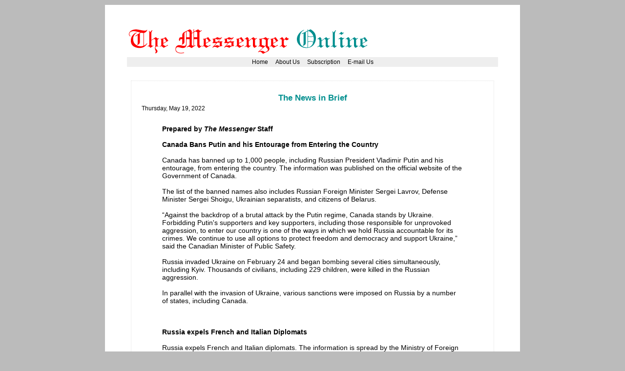

--- FILE ---
content_type: text/html
request_url: https://messenger.com.ge/issues/5154_may_19_2022/5154_news_in_brief.html
body_size: 5130
content:
<!DOCTYPE html PUBLIC "-//W3C//DTD HTML 4.01 Transitional//EN" "http://www.w3.org/TR/html4/loose.dtd">
<html>
<head>
<meta http-equiv="Content-Type" content="text/html; charset=ISO-8859-1">
<!--
 PAGE TITLE
 DATE in format: Friday, September 28 , 2007, #185 (1452)
 ARTICLE TITLE
 BY
 IMAGES - if any (<div class="image-holder-l"><img src="1452_1.jpg" alt="Photo of Irakli Okruashvili"/></div>)
 TEXT -
 	- replace line breaks with <br><br>
 	- put <b>..</b> around text that needs to be bold
 	- put <i>..</i> around text that needs to be italic
  -->
<title>
  The Messenger - The News in Brief
</title>
<link type="text/css" href="/styles.css" rel="stylesheet"/>
<meta name="verify-v1" content="7UpDWUTtac3Noe/QudWQrceh4f4simY3eyX1vEVxkaY=" />
</head>
<body>

<a href="http://www.messenger.com.ge">
<img src="/images/header.gif" alt="The messenger logo" width="700" border="0"/></a>
<ul id="links">
<li><a href="/index.html">Home</a></li>
<li><a href="/aboutus.html">About Us</a></li>
<li><a href="/subscriptions.html">Subscription</a></li>
<li><a href="mailto:gtze@messenger.com.ge">E-mail Us</a></li>
</ul>


<div class="single-page-content">

<script type="text/javascript"><!--
google_ad_client = "pub-7518282748603141";
//LinkUnitContent
google_ad_slot = "1732819637";
google_ad_width = 728;
google_ad_height = 15;
//--></script>
<script type="text/javascript"
src="http://pagead2.googlesyndication.com/pagead/show_ads.js">
</script>

<!-- ARTICLE TITLE -->
<h1 class="title center">
The News in Brief
</h1>


<!-- DATE -->
<div class="date">
Thursday, May 19, 2022

</div>

<!-- ARTICLE -->
<div class="entry">
<!-- google_ad_section_start -->
<b>Prepared by <i>The Messenger</i> Staff   </b>
<br><br>
<b>Canada Bans Putin and his Entourage from Entering the Country</b>
<br><br>
Canada has banned up to 1,000 people, including Russian President Vladimir Putin and his entourage, from entering the country. The information was published on the official website of the Government of Canada.
<br><br>
The list of the banned names also includes Russian Foreign Minister Sergei Lavrov, Defense Minister Sergei Shoigu, Ukrainian separatists, and citizens of Belarus.
<br><br>
“Against the backdrop of a brutal attack by the Putin regime, Canada stands by Ukraine. Forbidding Putin's supporters and key supporters, including those responsible for unprovoked aggression, to enter our country is one of the ways in which we hold Russia accountable for its crimes. We continue to use all options to protect freedom and democracy and support Ukraine,” said the Canadian Minister of Public Safety.
<br><br>
Russia invaded Ukraine on February 24 and began bombing several cities simultaneously, including Kyiv. Thousands of civilians, including 229 children, were killed in the Russian aggression.
<br><br>
In parallel with the invasion of Ukraine, various sanctions were imposed on Russia by a number of states, including Canada.
<br><br><br><br>
<b>Russia expels French and Italian Diplomats</b>
<br><br>
Russia expels French and Italian diplomats. The information is spread by the Ministry of Foreign Affairs of the country.
<br><br>
The Russian side informed the ambassadors of France and Italy summoned to the Ministry of Foreign Affairs about the decision.
<br><br>
According to foreign sources, 34 employees of the French embassy and 30 employees of the Italian embassy were declared persona non grata.
<br><br>
Russia made this decision in response to these countries' expulsion of Russian diplomats.


Following Russia's invasion of Ukraine, France expelled 41 Russian diplomats and Italy expelled 30.



<br><br>

</div>

<script type="text/javascript"><!--
google_ad_client = "pub-7518282748603141";
//bottomcontentleaderboard
google_ad_slot = "5425473355";
google_ad_width = 728;
google_ad_height = 90;
//--></script>
<script type="text/javascript"
src="http://pagead2.googlesyndication.com/pagead/show_ads.js">
</script>

</div>


<div id="footer">
  Copyright © 2007 The Messenger. All rights reserved. Please read our <a href='/disclaimer.html'>disclaimer</a> before using any of the published materials.
  <div align="center">
    <!-- Site Meter -->
    <script type="text/javascript" src="http://s29.sitemeter.com/js/counter.js?site=s29georgianmessenger">
    </script>
    <noscript>
    <a href="http://s29.sitemeter.com/stats.asp?site=s29georgianmessenger" target="_top">
    <img src="http://s29.sitemeter.com/meter.asp?site=s29georgianmessenger" alt="Site Meter" border="0"/></a>
    </noscript>
<!-- Copyright (c)2006 Site Meter -->
  </div>
</div>
<script type="text/javascript">
var gaJsHost = (("https:" == document.location.protocol) ? "https://ssl." : "http://www.");
document.write(unescape("%3Cscript src='" + gaJsHost + "google-analytics.com/ga.js' type='text/javascript'%3E%3C/script%3E"));
</script>
<script type="text/javascript">
var pageTracker = _gat._getTracker("UA-3302888-1");
pageTracker._initData();
pageTracker._trackPageview();
</script>


</body>
</html>

--- FILE ---
content_type: text/css
request_url: https://messenger.com.ge/styles.css
body_size: 3060
content:
@CHARSET "ISO-8859-1";

html {
  background-color: #bbb; 
  font-family: Verdana, Arial, sans-serif;
  font-size: 14px;
}

body {
  margin: auto;
  margin-top: 10px;
  width: 760px;
  background-color: #fff;
  padding: 45px;
}

div {

  margin-bottom: 1em;

}

ul#links{
  list-style-type: none;  
  padding: 0;
  margin: 0;
  width: 740px;
  text-align: center;
  padding: 3px 10px;
  background-color: #eee;
  margin: auto;
  margin-bottom: 10px;
  font-size: 12px;  
}
ul#links li{
  display: inline;
  padding: 5px 6px;
  margin: 5px 0;
}

ul#links a{
  text-decoration: none;
  color: #000;
}
ul#links a:hover{
  border-bottom: 2px solid #c00;
  color: #C00;
}

h1#title {
  font-family: Georgia, serif;
  font-size: 48px;
  color: #C00;
  margin: 0;
  padding: 5px 0 12px 15px;
}

#today {
  width: 740px;
  margin: auto;
  margin-bottom: 4px;
  background-color: #c00;
  color: #fff;
  padding: 3px 10px;
  font-style: italic;
  
}
.title a{
  color: #008f8f;
  }
.title a:hover{
  color: inherit;
} 
  
.title{
  font-size: 1.2em;
    color: #008F8F;
    padding: 0;
    margin: 4px 0;
  }
.main-topic .title{
  font-size: 1.6em;
}



#content {
  float: left;
  width: 540px;
  
  margin-top: 4px;
}


#extras{
  margin-top: 4px;
float: right;
  width: 200px;
  }


#footer{
  border-top: 1px dotted #333;
  text-align: center;
  clear:both;
  margin: auto;
  padding-top: 10px;
  color: #333;
font-size: smaller;
}

.day {
  font-weight: bold;
}


.extra {

  background-color: #f0f0f0;
  margin-bottom: 10px;  
  font-size: 13px;
}

.extra .content {
padding: 6px; 
  
}

.header{
  background-color: #fff;
  color: #c00;
  padding: 3px;
  border-bottom: 3px solid #c00;  
  
}

.article{
  clear: both;
  padding: 4px;
  margin-bottom: 6px;
  }



.image-holder-l{
float: left;
padding: 3px;
border: 1px solid #999;
margin-right: 4px;
}


.image-holder-r{
float: right;
padding: 3px;
border: 1px solid #999;
margin-right: 4px;
}


a, a:visited, a:active{
text-decoration: none;
color: #8f0000;
}

a:hover{
color: #c00;

}


#content .header {
border: 0;
margin: 0;
padding: 4px;
color: #c00;
font-weight: bold;
font-size: smaller;
}

.subcontent{
  margin-top: 10px;
}
.subcontent .content {
padding: 5px; 
border-top: 1px dotted #008f8f;
  border-left: 1px dotted #008f8f;
}

.subcontent h2 {

font-size: smaller;
margin-top: 16px;
}

.subcontent h2:first-child{
  margin-top: 0;
  }


.single-page-content{
  width: 700px;
  border: 1px dotted #ddd;
  margin: 2em auto;
  padding: 1.5em;
}

.entry{
  margin: 2em 3em 1em;
}

.date{
  font-size: smaller;
}

.link {
  text-align: center;
  padding-bottom: .5em;
}

.center {

text-align: center;
}




#staff{
margin: auto;
background-color: #eee;
width: 600px;
padding: .5em;
}

.by {
font-size: smaller;
color: #008f8f;

}

.online{
color: #008f8f;

}